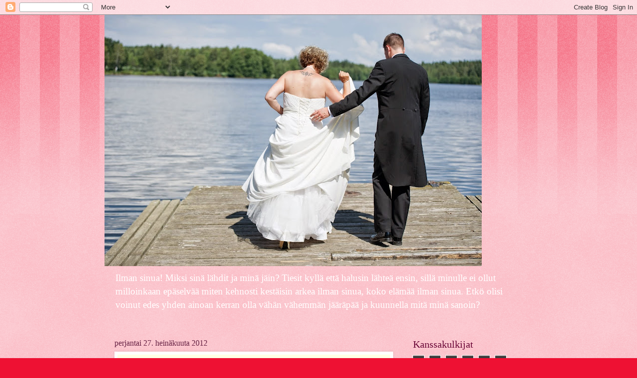

--- FILE ---
content_type: text/html; charset=UTF-8
request_url: https://sydammensirpaleet.blogspot.com/b/stats?style=BLACK_TRANSPARENT&timeRange=ALL_TIME&token=APq4FmD8IEQ3ktsQ4dML3sH-MKHs2SIxIO9_0_nWlVXcV1f2U4QCJC8OME_1Qx2lMsKg5BpgY1qudic5w-_XXq6GTdoE4W8V_A
body_size: -107
content:
{"total":259789,"sparklineOptions":{"backgroundColor":{"fillOpacity":0.1,"fill":"#000000"},"series":[{"areaOpacity":0.3,"color":"#202020"}]},"sparklineData":[[0,10],[1,50],[2,30],[3,75],[4,15],[5,20],[6,45],[7,30],[8,60],[9,35],[10,10],[11,5],[12,55],[13,65],[14,15],[15,10],[16,45],[17,10],[18,5],[19,25],[20,25],[21,5],[22,10],[23,5],[24,0],[25,0],[26,15],[27,25],[28,25],[29,25]],"nextTickMs":3600000}